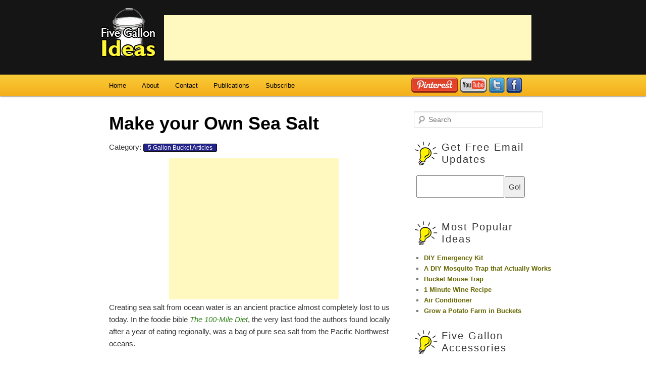

--- FILE ---
content_type: text/html; charset=UTF-8
request_url: https://fivegallonideas.com/sea-salt/
body_size: 19894
content:
<!DOCTYPE html>
<!--[if IE 6]>
<html id="ie6" lang="en-US">
<![endif]-->
<!--[if IE 7]>
<html id="ie7" lang="en-US">
<![endif]-->
<!--[if IE 8]>
<html id="ie8" lang="en-US">
<![endif]-->
<!--[if !(IE 6) | !(IE 7) | !(IE 8)  ]><!-->
<html lang="en-US">
<!--<![endif]-->
<head>
<script async src="//pagead2.googlesyndication.com/pagead/js/adsbygoogle.js"></script>
<script>
  (adsbygoogle = window.adsbygoogle || []).push({
    google_ad_client: "ca-pub-5817269338226589",
    enable_page_level_ads: true
  });
</script>
<meta charset="UTF-8" />
<meta name="viewport" content="width=device-width" />

<link rel="profile" href="http://gmpg.org/xfn/11" />
<link rel="stylesheet" type="text/css" media="all" href="https://fivegallonideas.com/wp-content/themes/fivegal/style.css" /><link href="http://cdn-images.mailchimp.com/embedcode/classic-081711.css" rel="stylesheet" type="text/css">
<link rel="pingback" href="https://fivegallonideas.com/xmlrpc.php" />
<link rel="author" href="https://plus.google.com/109524443085114012964/about" />
<!--[if lt IE 9]>
<script src="https://fivegallonideas.com/wp-content/themes/twentyeleven/js/html5.js" type="text/javascript"></script>
<![endif]-->
<meta name='robots' content='index, follow, max-image-preview:large, max-snippet:-1, max-video-preview:-1' />

	<!-- This site is optimized with the Yoast SEO plugin v22.1 - https://yoast.com/wordpress/plugins/seo/ -->
	<title>DIY Sea Salt | Five Gallon Ideas</title>
	<meta name="description" content="Make your own sea salt from sea water with nothing but household equipment." />
	<link rel="canonical" href="http://fivegallonideas.com/sea-salt/" />
	<meta property="og:locale" content="en_US" />
	<meta property="og:type" content="article" />
	<meta property="og:title" content="DIY Sea Salt | Five Gallon Ideas" />
	<meta property="og:description" content="Make your own sea salt from sea water with nothing but household equipment." />
	<meta property="og:url" content="http://fivegallonideas.com/sea-salt/" />
	<meta property="og:site_name" content="Five Gallon Ideas" />
	<meta property="article:published_time" content="2017-01-28T09:41:19+00:00" />
	<meta property="article:modified_time" content="2017-01-28T19:56:19+00:00" />
	<meta property="og:image" content="http://fivegallonideas.com/wp-content/uploads/2013/09/sea-salt.jpg" />
	<meta property="og:image:width" content="1024" />
	<meta property="og:image:height" content="765" />
	<meta property="og:image:type" content="image/jpeg" />
	<meta name="author" content="trevor" />
	<meta name="twitter:label1" content="Written by" />
	<meta name="twitter:data1" content="trevor" />
	<meta name="twitter:label2" content="Est. reading time" />
	<meta name="twitter:data2" content="2 minutes" />
	<script type="application/ld+json" class="yoast-schema-graph">{"@context":"https://schema.org","@graph":[{"@type":"WebPage","@id":"http://fivegallonideas.com/sea-salt/","url":"http://fivegallonideas.com/sea-salt/","name":"DIY Sea Salt | Five Gallon Ideas","isPartOf":{"@id":"http://fivegallonideas.com/#website"},"primaryImageOfPage":{"@id":"http://fivegallonideas.com/sea-salt/#primaryimage"},"image":{"@id":"http://fivegallonideas.com/sea-salt/#primaryimage"},"thumbnailUrl":"https://fivegallonideas.com/wp-content/uploads/2013/09/sea-salt.jpg","datePublished":"2017-01-28T09:41:19+00:00","dateModified":"2017-01-28T19:56:19+00:00","author":{"@id":"http://fivegallonideas.com/#/schema/person/34b0f44d3b064e23f68ad86770c13b99"},"description":"Make your own sea salt from sea water with nothing but household equipment.","breadcrumb":{"@id":"http://fivegallonideas.com/sea-salt/#breadcrumb"},"inLanguage":"en-US","potentialAction":[{"@type":"ReadAction","target":["http://fivegallonideas.com/sea-salt/"]}]},{"@type":"ImageObject","inLanguage":"en-US","@id":"http://fivegallonideas.com/sea-salt/#primaryimage","url":"https://fivegallonideas.com/wp-content/uploads/2013/09/sea-salt.jpg","contentUrl":"https://fivegallonideas.com/wp-content/uploads/2013/09/sea-salt.jpg","width":1024,"height":765},{"@type":"BreadcrumbList","@id":"http://fivegallonideas.com/sea-salt/#breadcrumb","itemListElement":[{"@type":"ListItem","position":1,"name":"Home","item":"http://fivegallonideas.com/"},{"@type":"ListItem","position":2,"name":"Make your Own Sea Salt"}]},{"@type":"WebSite","@id":"http://fivegallonideas.com/#website","url":"http://fivegallonideas.com/","name":"Five Gallon Ideas","description":"","potentialAction":[{"@type":"SearchAction","target":{"@type":"EntryPoint","urlTemplate":"http://fivegallonideas.com/?s={search_term_string}"},"query-input":"required name=search_term_string"}],"inLanguage":"en-US"},{"@type":"Person","@id":"http://fivegallonideas.com/#/schema/person/34b0f44d3b064e23f68ad86770c13b99","name":"trevor","image":{"@type":"ImageObject","inLanguage":"en-US","@id":"http://fivegallonideas.com/#/schema/person/image/","url":"https://secure.gravatar.com/avatar/0f60be7bfb120ecff9692829c8e423fe?s=96&d=blank&r=g","contentUrl":"https://secure.gravatar.com/avatar/0f60be7bfb120ecff9692829c8e423fe?s=96&d=blank&r=g","caption":"trevor"},"url":"https://fivegallonideas.com/author/trevor/"}]}</script>
	<!-- / Yoast SEO plugin. -->


<link rel="alternate" type="application/rss+xml" title="Five Gallon Ideas &raquo; Feed" href="https://fivegallonideas.com/feed/" />
<link rel="alternate" type="application/rss+xml" title="Five Gallon Ideas &raquo; Comments Feed" href="https://fivegallonideas.com/comments/feed/" />
<link rel="alternate" type="application/rss+xml" title="Five Gallon Ideas &raquo; Make your Own Sea Salt Comments Feed" href="https://fivegallonideas.com/sea-salt/feed/" />
<script type="text/javascript">
/* <![CDATA[ */
window._wpemojiSettings = {"baseUrl":"https:\/\/s.w.org\/images\/core\/emoji\/15.0.3\/72x72\/","ext":".png","svgUrl":"https:\/\/s.w.org\/images\/core\/emoji\/15.0.3\/svg\/","svgExt":".svg","source":{"concatemoji":"https:\/\/fivegallonideas.com\/wp-includes\/js\/wp-emoji-release.min.js?ver=5d713f815fe7bbae39cb79547144f87f"}};
/*! This file is auto-generated */
!function(i,n){var o,s,e;function c(e){try{var t={supportTests:e,timestamp:(new Date).valueOf()};sessionStorage.setItem(o,JSON.stringify(t))}catch(e){}}function p(e,t,n){e.clearRect(0,0,e.canvas.width,e.canvas.height),e.fillText(t,0,0);var t=new Uint32Array(e.getImageData(0,0,e.canvas.width,e.canvas.height).data),r=(e.clearRect(0,0,e.canvas.width,e.canvas.height),e.fillText(n,0,0),new Uint32Array(e.getImageData(0,0,e.canvas.width,e.canvas.height).data));return t.every(function(e,t){return e===r[t]})}function u(e,t,n){switch(t){case"flag":return n(e,"\ud83c\udff3\ufe0f\u200d\u26a7\ufe0f","\ud83c\udff3\ufe0f\u200b\u26a7\ufe0f")?!1:!n(e,"\ud83c\uddfa\ud83c\uddf3","\ud83c\uddfa\u200b\ud83c\uddf3")&&!n(e,"\ud83c\udff4\udb40\udc67\udb40\udc62\udb40\udc65\udb40\udc6e\udb40\udc67\udb40\udc7f","\ud83c\udff4\u200b\udb40\udc67\u200b\udb40\udc62\u200b\udb40\udc65\u200b\udb40\udc6e\u200b\udb40\udc67\u200b\udb40\udc7f");case"emoji":return!n(e,"\ud83d\udc26\u200d\u2b1b","\ud83d\udc26\u200b\u2b1b")}return!1}function f(e,t,n){var r="undefined"!=typeof WorkerGlobalScope&&self instanceof WorkerGlobalScope?new OffscreenCanvas(300,150):i.createElement("canvas"),a=r.getContext("2d",{willReadFrequently:!0}),o=(a.textBaseline="top",a.font="600 32px Arial",{});return e.forEach(function(e){o[e]=t(a,e,n)}),o}function t(e){var t=i.createElement("script");t.src=e,t.defer=!0,i.head.appendChild(t)}"undefined"!=typeof Promise&&(o="wpEmojiSettingsSupports",s=["flag","emoji"],n.supports={everything:!0,everythingExceptFlag:!0},e=new Promise(function(e){i.addEventListener("DOMContentLoaded",e,{once:!0})}),new Promise(function(t){var n=function(){try{var e=JSON.parse(sessionStorage.getItem(o));if("object"==typeof e&&"number"==typeof e.timestamp&&(new Date).valueOf()<e.timestamp+604800&&"object"==typeof e.supportTests)return e.supportTests}catch(e){}return null}();if(!n){if("undefined"!=typeof Worker&&"undefined"!=typeof OffscreenCanvas&&"undefined"!=typeof URL&&URL.createObjectURL&&"undefined"!=typeof Blob)try{var e="postMessage("+f.toString()+"("+[JSON.stringify(s),u.toString(),p.toString()].join(",")+"));",r=new Blob([e],{type:"text/javascript"}),a=new Worker(URL.createObjectURL(r),{name:"wpTestEmojiSupports"});return void(a.onmessage=function(e){c(n=e.data),a.terminate(),t(n)})}catch(e){}c(n=f(s,u,p))}t(n)}).then(function(e){for(var t in e)n.supports[t]=e[t],n.supports.everything=n.supports.everything&&n.supports[t],"flag"!==t&&(n.supports.everythingExceptFlag=n.supports.everythingExceptFlag&&n.supports[t]);n.supports.everythingExceptFlag=n.supports.everythingExceptFlag&&!n.supports.flag,n.DOMReady=!1,n.readyCallback=function(){n.DOMReady=!0}}).then(function(){return e}).then(function(){var e;n.supports.everything||(n.readyCallback(),(e=n.source||{}).concatemoji?t(e.concatemoji):e.wpemoji&&e.twemoji&&(t(e.twemoji),t(e.wpemoji)))}))}((window,document),window._wpemojiSettings);
/* ]]> */
</script>
<!-- fivegallonideas.com is managing ads with Advanced Ads 1.51.0 --><script id="fiveg-ready">
			window.advanced_ads_ready=function(e,a){a=a||"complete";var d=function(e){return"interactive"===a?"loading"!==e:"complete"===e};d(document.readyState)?e():document.addEventListener("readystatechange",(function(a){d(a.target.readyState)&&e()}),{once:"interactive"===a})},window.advanced_ads_ready_queue=window.advanced_ads_ready_queue||[];		</script>
		<style id='wp-emoji-styles-inline-css' type='text/css'>

	img.wp-smiley, img.emoji {
		display: inline !important;
		border: none !important;
		box-shadow: none !important;
		height: 1em !important;
		width: 1em !important;
		margin: 0 0.07em !important;
		vertical-align: -0.1em !important;
		background: none !important;
		padding: 0 !important;
	}
</style>
<link rel='stylesheet' id='wp-block-library-css' href='https://fivegallonideas.com/wp-includes/css/dist/block-library/style.min.css?ver=5d713f815fe7bbae39cb79547144f87f' type='text/css' media='all' />
<style id='wp-block-library-theme-inline-css' type='text/css'>
.wp-block-audio :where(figcaption){color:#555;font-size:13px;text-align:center}.is-dark-theme .wp-block-audio :where(figcaption){color:#ffffffa6}.wp-block-audio{margin:0 0 1em}.wp-block-code{border:1px solid #ccc;border-radius:4px;font-family:Menlo,Consolas,monaco,monospace;padding:.8em 1em}.wp-block-embed :where(figcaption){color:#555;font-size:13px;text-align:center}.is-dark-theme .wp-block-embed :where(figcaption){color:#ffffffa6}.wp-block-embed{margin:0 0 1em}.blocks-gallery-caption{color:#555;font-size:13px;text-align:center}.is-dark-theme .blocks-gallery-caption{color:#ffffffa6}:root :where(.wp-block-image figcaption){color:#555;font-size:13px;text-align:center}.is-dark-theme :root :where(.wp-block-image figcaption){color:#ffffffa6}.wp-block-image{margin:0 0 1em}.wp-block-pullquote{border-bottom:4px solid;border-top:4px solid;color:currentColor;margin-bottom:1.75em}.wp-block-pullquote cite,.wp-block-pullquote footer,.wp-block-pullquote__citation{color:currentColor;font-size:.8125em;font-style:normal;text-transform:uppercase}.wp-block-quote{border-left:.25em solid;margin:0 0 1.75em;padding-left:1em}.wp-block-quote cite,.wp-block-quote footer{color:currentColor;font-size:.8125em;font-style:normal;position:relative}.wp-block-quote.has-text-align-right{border-left:none;border-right:.25em solid;padding-left:0;padding-right:1em}.wp-block-quote.has-text-align-center{border:none;padding-left:0}.wp-block-quote.is-large,.wp-block-quote.is-style-large,.wp-block-quote.is-style-plain{border:none}.wp-block-search .wp-block-search__label{font-weight:700}.wp-block-search__button{border:1px solid #ccc;padding:.375em .625em}:where(.wp-block-group.has-background){padding:1.25em 2.375em}.wp-block-separator.has-css-opacity{opacity:.4}.wp-block-separator{border:none;border-bottom:2px solid;margin-left:auto;margin-right:auto}.wp-block-separator.has-alpha-channel-opacity{opacity:1}.wp-block-separator:not(.is-style-wide):not(.is-style-dots){width:100px}.wp-block-separator.has-background:not(.is-style-dots){border-bottom:none;height:1px}.wp-block-separator.has-background:not(.is-style-wide):not(.is-style-dots){height:2px}.wp-block-table{margin:0 0 1em}.wp-block-table td,.wp-block-table th{word-break:normal}.wp-block-table :where(figcaption){color:#555;font-size:13px;text-align:center}.is-dark-theme .wp-block-table :where(figcaption){color:#ffffffa6}.wp-block-video :where(figcaption){color:#555;font-size:13px;text-align:center}.is-dark-theme .wp-block-video :where(figcaption){color:#ffffffa6}.wp-block-video{margin:0 0 1em}:root :where(.wp-block-template-part.has-background){margin-bottom:0;margin-top:0;padding:1.25em 2.375em}
</style>
<style id='classic-theme-styles-inline-css' type='text/css'>
/*! This file is auto-generated */
.wp-block-button__link{color:#fff;background-color:#32373c;border-radius:9999px;box-shadow:none;text-decoration:none;padding:calc(.667em + 2px) calc(1.333em + 2px);font-size:1.125em}.wp-block-file__button{background:#32373c;color:#fff;text-decoration:none}
</style>
<style id='global-styles-inline-css' type='text/css'>
:root{--wp--preset--aspect-ratio--square: 1;--wp--preset--aspect-ratio--4-3: 4/3;--wp--preset--aspect-ratio--3-4: 3/4;--wp--preset--aspect-ratio--3-2: 3/2;--wp--preset--aspect-ratio--2-3: 2/3;--wp--preset--aspect-ratio--16-9: 16/9;--wp--preset--aspect-ratio--9-16: 9/16;--wp--preset--color--black: #000;--wp--preset--color--cyan-bluish-gray: #abb8c3;--wp--preset--color--white: #fff;--wp--preset--color--pale-pink: #f78da7;--wp--preset--color--vivid-red: #cf2e2e;--wp--preset--color--luminous-vivid-orange: #ff6900;--wp--preset--color--luminous-vivid-amber: #fcb900;--wp--preset--color--light-green-cyan: #7bdcb5;--wp--preset--color--vivid-green-cyan: #00d084;--wp--preset--color--pale-cyan-blue: #8ed1fc;--wp--preset--color--vivid-cyan-blue: #0693e3;--wp--preset--color--vivid-purple: #9b51e0;--wp--preset--color--blue: #1982d1;--wp--preset--color--dark-gray: #373737;--wp--preset--color--medium-gray: #666;--wp--preset--color--light-gray: #e2e2e2;--wp--preset--gradient--vivid-cyan-blue-to-vivid-purple: linear-gradient(135deg,rgba(6,147,227,1) 0%,rgb(155,81,224) 100%);--wp--preset--gradient--light-green-cyan-to-vivid-green-cyan: linear-gradient(135deg,rgb(122,220,180) 0%,rgb(0,208,130) 100%);--wp--preset--gradient--luminous-vivid-amber-to-luminous-vivid-orange: linear-gradient(135deg,rgba(252,185,0,1) 0%,rgba(255,105,0,1) 100%);--wp--preset--gradient--luminous-vivid-orange-to-vivid-red: linear-gradient(135deg,rgba(255,105,0,1) 0%,rgb(207,46,46) 100%);--wp--preset--gradient--very-light-gray-to-cyan-bluish-gray: linear-gradient(135deg,rgb(238,238,238) 0%,rgb(169,184,195) 100%);--wp--preset--gradient--cool-to-warm-spectrum: linear-gradient(135deg,rgb(74,234,220) 0%,rgb(151,120,209) 20%,rgb(207,42,186) 40%,rgb(238,44,130) 60%,rgb(251,105,98) 80%,rgb(254,248,76) 100%);--wp--preset--gradient--blush-light-purple: linear-gradient(135deg,rgb(255,206,236) 0%,rgb(152,150,240) 100%);--wp--preset--gradient--blush-bordeaux: linear-gradient(135deg,rgb(254,205,165) 0%,rgb(254,45,45) 50%,rgb(107,0,62) 100%);--wp--preset--gradient--luminous-dusk: linear-gradient(135deg,rgb(255,203,112) 0%,rgb(199,81,192) 50%,rgb(65,88,208) 100%);--wp--preset--gradient--pale-ocean: linear-gradient(135deg,rgb(255,245,203) 0%,rgb(182,227,212) 50%,rgb(51,167,181) 100%);--wp--preset--gradient--electric-grass: linear-gradient(135deg,rgb(202,248,128) 0%,rgb(113,206,126) 100%);--wp--preset--gradient--midnight: linear-gradient(135deg,rgb(2,3,129) 0%,rgb(40,116,252) 100%);--wp--preset--font-size--small: 13px;--wp--preset--font-size--medium: 20px;--wp--preset--font-size--large: 36px;--wp--preset--font-size--x-large: 42px;--wp--preset--spacing--20: 0.44rem;--wp--preset--spacing--30: 0.67rem;--wp--preset--spacing--40: 1rem;--wp--preset--spacing--50: 1.5rem;--wp--preset--spacing--60: 2.25rem;--wp--preset--spacing--70: 3.38rem;--wp--preset--spacing--80: 5.06rem;--wp--preset--shadow--natural: 6px 6px 9px rgba(0, 0, 0, 0.2);--wp--preset--shadow--deep: 12px 12px 50px rgba(0, 0, 0, 0.4);--wp--preset--shadow--sharp: 6px 6px 0px rgba(0, 0, 0, 0.2);--wp--preset--shadow--outlined: 6px 6px 0px -3px rgba(255, 255, 255, 1), 6px 6px rgba(0, 0, 0, 1);--wp--preset--shadow--crisp: 6px 6px 0px rgba(0, 0, 0, 1);}:where(.is-layout-flex){gap: 0.5em;}:where(.is-layout-grid){gap: 0.5em;}body .is-layout-flex{display: flex;}.is-layout-flex{flex-wrap: wrap;align-items: center;}.is-layout-flex > :is(*, div){margin: 0;}body .is-layout-grid{display: grid;}.is-layout-grid > :is(*, div){margin: 0;}:where(.wp-block-columns.is-layout-flex){gap: 2em;}:where(.wp-block-columns.is-layout-grid){gap: 2em;}:where(.wp-block-post-template.is-layout-flex){gap: 1.25em;}:where(.wp-block-post-template.is-layout-grid){gap: 1.25em;}.has-black-color{color: var(--wp--preset--color--black) !important;}.has-cyan-bluish-gray-color{color: var(--wp--preset--color--cyan-bluish-gray) !important;}.has-white-color{color: var(--wp--preset--color--white) !important;}.has-pale-pink-color{color: var(--wp--preset--color--pale-pink) !important;}.has-vivid-red-color{color: var(--wp--preset--color--vivid-red) !important;}.has-luminous-vivid-orange-color{color: var(--wp--preset--color--luminous-vivid-orange) !important;}.has-luminous-vivid-amber-color{color: var(--wp--preset--color--luminous-vivid-amber) !important;}.has-light-green-cyan-color{color: var(--wp--preset--color--light-green-cyan) !important;}.has-vivid-green-cyan-color{color: var(--wp--preset--color--vivid-green-cyan) !important;}.has-pale-cyan-blue-color{color: var(--wp--preset--color--pale-cyan-blue) !important;}.has-vivid-cyan-blue-color{color: var(--wp--preset--color--vivid-cyan-blue) !important;}.has-vivid-purple-color{color: var(--wp--preset--color--vivid-purple) !important;}.has-black-background-color{background-color: var(--wp--preset--color--black) !important;}.has-cyan-bluish-gray-background-color{background-color: var(--wp--preset--color--cyan-bluish-gray) !important;}.has-white-background-color{background-color: var(--wp--preset--color--white) !important;}.has-pale-pink-background-color{background-color: var(--wp--preset--color--pale-pink) !important;}.has-vivid-red-background-color{background-color: var(--wp--preset--color--vivid-red) !important;}.has-luminous-vivid-orange-background-color{background-color: var(--wp--preset--color--luminous-vivid-orange) !important;}.has-luminous-vivid-amber-background-color{background-color: var(--wp--preset--color--luminous-vivid-amber) !important;}.has-light-green-cyan-background-color{background-color: var(--wp--preset--color--light-green-cyan) !important;}.has-vivid-green-cyan-background-color{background-color: var(--wp--preset--color--vivid-green-cyan) !important;}.has-pale-cyan-blue-background-color{background-color: var(--wp--preset--color--pale-cyan-blue) !important;}.has-vivid-cyan-blue-background-color{background-color: var(--wp--preset--color--vivid-cyan-blue) !important;}.has-vivid-purple-background-color{background-color: var(--wp--preset--color--vivid-purple) !important;}.has-black-border-color{border-color: var(--wp--preset--color--black) !important;}.has-cyan-bluish-gray-border-color{border-color: var(--wp--preset--color--cyan-bluish-gray) !important;}.has-white-border-color{border-color: var(--wp--preset--color--white) !important;}.has-pale-pink-border-color{border-color: var(--wp--preset--color--pale-pink) !important;}.has-vivid-red-border-color{border-color: var(--wp--preset--color--vivid-red) !important;}.has-luminous-vivid-orange-border-color{border-color: var(--wp--preset--color--luminous-vivid-orange) !important;}.has-luminous-vivid-amber-border-color{border-color: var(--wp--preset--color--luminous-vivid-amber) !important;}.has-light-green-cyan-border-color{border-color: var(--wp--preset--color--light-green-cyan) !important;}.has-vivid-green-cyan-border-color{border-color: var(--wp--preset--color--vivid-green-cyan) !important;}.has-pale-cyan-blue-border-color{border-color: var(--wp--preset--color--pale-cyan-blue) !important;}.has-vivid-cyan-blue-border-color{border-color: var(--wp--preset--color--vivid-cyan-blue) !important;}.has-vivid-purple-border-color{border-color: var(--wp--preset--color--vivid-purple) !important;}.has-vivid-cyan-blue-to-vivid-purple-gradient-background{background: var(--wp--preset--gradient--vivid-cyan-blue-to-vivid-purple) !important;}.has-light-green-cyan-to-vivid-green-cyan-gradient-background{background: var(--wp--preset--gradient--light-green-cyan-to-vivid-green-cyan) !important;}.has-luminous-vivid-amber-to-luminous-vivid-orange-gradient-background{background: var(--wp--preset--gradient--luminous-vivid-amber-to-luminous-vivid-orange) !important;}.has-luminous-vivid-orange-to-vivid-red-gradient-background{background: var(--wp--preset--gradient--luminous-vivid-orange-to-vivid-red) !important;}.has-very-light-gray-to-cyan-bluish-gray-gradient-background{background: var(--wp--preset--gradient--very-light-gray-to-cyan-bluish-gray) !important;}.has-cool-to-warm-spectrum-gradient-background{background: var(--wp--preset--gradient--cool-to-warm-spectrum) !important;}.has-blush-light-purple-gradient-background{background: var(--wp--preset--gradient--blush-light-purple) !important;}.has-blush-bordeaux-gradient-background{background: var(--wp--preset--gradient--blush-bordeaux) !important;}.has-luminous-dusk-gradient-background{background: var(--wp--preset--gradient--luminous-dusk) !important;}.has-pale-ocean-gradient-background{background: var(--wp--preset--gradient--pale-ocean) !important;}.has-electric-grass-gradient-background{background: var(--wp--preset--gradient--electric-grass) !important;}.has-midnight-gradient-background{background: var(--wp--preset--gradient--midnight) !important;}.has-small-font-size{font-size: var(--wp--preset--font-size--small) !important;}.has-medium-font-size{font-size: var(--wp--preset--font-size--medium) !important;}.has-large-font-size{font-size: var(--wp--preset--font-size--large) !important;}.has-x-large-font-size{font-size: var(--wp--preset--font-size--x-large) !important;}
:where(.wp-block-post-template.is-layout-flex){gap: 1.25em;}:where(.wp-block-post-template.is-layout-grid){gap: 1.25em;}
:where(.wp-block-columns.is-layout-flex){gap: 2em;}:where(.wp-block-columns.is-layout-grid){gap: 2em;}
:root :where(.wp-block-pullquote){font-size: 1.5em;line-height: 1.6;}
</style>
<link rel='stylesheet' id='twentyeleven-block-style-css' href='https://fivegallonideas.com/wp-content/themes/twentyeleven/blocks.css?ver=20190102' type='text/css' media='all' />
<link rel="https://api.w.org/" href="https://fivegallonideas.com/wp-json/" /><link rel="alternate" title="JSON" type="application/json" href="https://fivegallonideas.com/wp-json/wp/v2/posts/2457" /><link rel="EditURI" type="application/rsd+xml" title="RSD" href="https://fivegallonideas.com/xmlrpc.php?rsd" />

<link rel='shortlink' href='https://fivegallonideas.com/?p=2457' />
<link rel="alternate" title="oEmbed (JSON)" type="application/json+oembed" href="https://fivegallonideas.com/wp-json/oembed/1.0/embed?url=https%3A%2F%2Ffivegallonideas.com%2Fsea-salt%2F" />
<link rel="alternate" title="oEmbed (XML)" type="text/xml+oembed" href="https://fivegallonideas.com/wp-json/oembed/1.0/embed?url=https%3A%2F%2Ffivegallonideas.com%2Fsea-salt%2F&#038;format=xml" />
<script type="text/javascript">
(function(url){
	if(/(?:Chrome\/26\.0\.1410\.63 Safari\/537\.31|WordfenceTestMonBot)/.test(navigator.userAgent)){ return; }
	var addEvent = function(evt, handler) {
		if (window.addEventListener) {
			document.addEventListener(evt, handler, false);
		} else if (window.attachEvent) {
			document.attachEvent('on' + evt, handler);
		}
	};
	var removeEvent = function(evt, handler) {
		if (window.removeEventListener) {
			document.removeEventListener(evt, handler, false);
		} else if (window.detachEvent) {
			document.detachEvent('on' + evt, handler);
		}
	};
	var evts = 'contextmenu dblclick drag dragend dragenter dragleave dragover dragstart drop keydown keypress keyup mousedown mousemove mouseout mouseover mouseup mousewheel scroll'.split(' ');
	var logHuman = function() {
		if (window.wfLogHumanRan) { return; }
		window.wfLogHumanRan = true;
		var wfscr = document.createElement('script');
		wfscr.type = 'text/javascript';
		wfscr.async = true;
		wfscr.src = url + '&r=' + Math.random();
		(document.getElementsByTagName('head')[0]||document.getElementsByTagName('body')[0]).appendChild(wfscr);
		for (var i = 0; i < evts.length; i++) {
			removeEvent(evts[i], logHuman);
		}
	};
	for (var i = 0; i < evts.length; i++) {
		addEvent(evts[i], logHuman);
	}
})('//fivegallonideas.com/?wordfence_lh=1&hid=61BEC168792AAE1990EC786DF427F04A');
</script><script type="text/javascript">var _gaq=_gaq||[];_gaq.push(["_setAccount","UA-16189293-19"]);_gaq.push(["_trackPageview"]);(function(){var ga=document.createElement("script");ga.type="text/javascript";ga.async=true;ga.src=("https:"==document.location.protocol?"https://ssl":"http://www")+".google-analytics.com/ga.js";var s=document.getElementsByTagName("script")[0];s.parentNode.insertBefore(ga,s);})();</script><style data-context="foundation-flickity-css">/*! Flickity v2.0.2
http://flickity.metafizzy.co
---------------------------------------------- */.flickity-enabled{position:relative}.flickity-enabled:focus{outline:0}.flickity-viewport{overflow:hidden;position:relative;height:100%}.flickity-slider{position:absolute;width:100%;height:100%}.flickity-enabled.is-draggable{-webkit-tap-highlight-color:transparent;tap-highlight-color:transparent;-webkit-user-select:none;-moz-user-select:none;-ms-user-select:none;user-select:none}.flickity-enabled.is-draggable .flickity-viewport{cursor:move;cursor:-webkit-grab;cursor:grab}.flickity-enabled.is-draggable .flickity-viewport.is-pointer-down{cursor:-webkit-grabbing;cursor:grabbing}.flickity-prev-next-button{position:absolute;top:50%;width:44px;height:44px;border:none;border-radius:50%;background:#fff;background:hsla(0,0%,100%,.75);cursor:pointer;-webkit-transform:translateY(-50%);transform:translateY(-50%)}.flickity-prev-next-button:hover{background:#fff}.flickity-prev-next-button:focus{outline:0;box-shadow:0 0 0 5px #09f}.flickity-prev-next-button:active{opacity:.6}.flickity-prev-next-button.previous{left:10px}.flickity-prev-next-button.next{right:10px}.flickity-rtl .flickity-prev-next-button.previous{left:auto;right:10px}.flickity-rtl .flickity-prev-next-button.next{right:auto;left:10px}.flickity-prev-next-button:disabled{opacity:.3;cursor:auto}.flickity-prev-next-button svg{position:absolute;left:20%;top:20%;width:60%;height:60%}.flickity-prev-next-button .arrow{fill:#333}.flickity-page-dots{position:absolute;width:100%;bottom:-25px;padding:0;margin:0;list-style:none;text-align:center;line-height:1}.flickity-rtl .flickity-page-dots{direction:rtl}.flickity-page-dots .dot{display:inline-block;width:10px;height:10px;margin:0 8px;background:#333;border-radius:50%;opacity:.25;cursor:pointer}.flickity-page-dots .dot.is-selected{opacity:1}</style><style data-context="foundation-slideout-css">.slideout-menu{position:fixed;left:0;top:0;bottom:0;right:auto;z-index:0;width:256px;overflow-y:auto;-webkit-overflow-scrolling:touch;display:none}.slideout-menu.pushit-right{left:auto;right:0}.slideout-panel{position:relative;z-index:1;will-change:transform}.slideout-open,.slideout-open .slideout-panel,.slideout-open body{overflow:hidden}.slideout-open .slideout-menu{display:block}.pushit{display:none}</style>	<style>
		/* Link color */
		a,
		#site-title a:focus,
		#site-title a:hover,
		#site-title a:active,
		.entry-title a:hover,
		.entry-title a:focus,
		.entry-title a:active,
		.widget_twentyeleven_ephemera .comments-link a:hover,
		section.recent-posts .other-recent-posts a[rel="bookmark"]:hover,
		section.recent-posts .other-recent-posts .comments-link a:hover,
		.format-image footer.entry-meta a:hover,
		#site-generator a:hover {
			color: #33851e;
		}
		section.recent-posts .other-recent-posts .comments-link a:hover {
			border-color: #33851e;
		}
		article.feature-image.small .entry-summary p a:hover,
		.entry-header .comments-link a:hover,
		.entry-header .comments-link a:focus,
		.entry-header .comments-link a:active,
		.feature-slider a.active {
			background-color: #33851e;
		}
	</style>
	<style type="text/css" id="custom-background-css">
body.custom-background { background-color: #ffffff; }
</style>
	<script  async src="https://pagead2.googlesyndication.com/pagead/js/adsbygoogle.js?client=ca-pub-5817269338226589" crossorigin="anonymous"></script><style>.ios7.web-app-mode.has-fixed header{ background-color: rgba(21,21,21,.88);}</style>
</head>

<body class="post-template-default single single-post postid-2457 single-format-standard custom-background wp-embed-responsive singular two-column right-sidebar aa-prefix-fiveg-">
<script type="text/javascript">
window.google_analytics_uacct = "UA-16189293-19";
</script>


	<header id="branding" role="banner" style="height: 150px; background: #151515; border-top: none;">
			<div class="brandingwrapper"><a href="http://fivegallonideas.com/"><img src = "http://fivegallonideas.com/wp-content/images/fivegalideastinylogo.png" alt="5 gallon bucket ideas" style="width:120px; margin: 15px 10px 0px 30px; float:left;"></a>
			
			<div class="header-content-big">
			<script async src="//pagead2.googlesyndication.com/pagead/js/adsbygoogle.js"></script> 
<!-- FGI leaderboard ad -->
<ins class="adsbygoogle"
     style="display:inline-block;width:728px;height:90px"
     data-ad-client="ca-pub-5817269338226589"
     data-ad-slot="5800159171"></ins>
<script>
(adsbygoogle = window.adsbygoogle || []).push({});
</script></div><iframe src="//www.facebook.com/plugins/like.php?href=http%3A%2F%2Ffivegallonideas.com&amp;send=false&amp;layout=button_count&amp;width=450&amp;show_faces=false&amp;font&amp;colorscheme=light&amp;action=like&amp;height=21&amp;appId=530192843688119" scrolling="no" frameborder="0" style="border:none; overflow:hidden; width:100px; height:21px; margin-left:60px; " allowTransparency="true"></iframe>
			</div>
			
			<hgroup>
				
			</hgroup>

			
			<!-- 					<form method="get" id="searchform" action="https://fivegallonideas.com/">
		<label for="s" class="assistive-text">Search</label>
		<input type="text" class="field" name="s" id="s" placeholder="Search" />
		<input type="submit" class="submit" name="submit" id="searchsubmit" value="Search" />
	</form>
			 -->

			<nav id="access" role="navigation">
				<h3 class="assistive-text">Main menu</h3>
								<div class="skip-link"><a class="assistive-text" href="#content" title="Skip to primary content">Skip to primary content</a></div>
				<div class="skip-link"><a class="assistive-text" href="#secondary" title="Skip to secondary content">Skip to secondary content</a></div>
								

</div><div class="menu-top-navigation-container"><ul id="menu-top-navigation" class="menu"><li id="menu-item-78" class="menu-item menu-item-type-custom menu-item-object-custom menu-item-home menu-item-78"><a href="http://fivegallonideas.com">Home</a></li>
<li id="menu-item-1018" class="menu-item menu-item-type-custom menu-item-object-custom menu-item-has-children menu-item-1018"><a>About</a>
<ul class="sub-menu">
	<li id="menu-item-77" class="menu-item menu-item-type-post_type menu-item-object-page menu-item-77"><a href="https://fivegallonideas.com/about-this-project/">the Site</a></li>
	<li id="menu-item-76" class="menu-item menu-item-type-post_type menu-item-object-page menu-item-76"><a href="https://fivegallonideas.com/about-the-author/">the Author</a></li>
</ul>
</li>
<li id="menu-item-1019" class="menu-item menu-item-type-custom menu-item-object-custom menu-item-has-children menu-item-1019"><a>Contact</a>
<ul class="sub-menu">
	<li id="menu-item-75" class="menu-item menu-item-type-post_type menu-item-object-page menu-item-75"><a href="https://fivegallonideas.com/get-in-touch/">Get in Touch</a></li>
	<li id="menu-item-660" class="menu-item menu-item-type-post_type menu-item-object-page menu-item-660"><a href="https://fivegallonideas.com/submit-an-idea/">Submit an Idea</a></li>
</ul>
</li>
<li id="menu-item-1700" class="menu-item menu-item-type-custom menu-item-object-custom menu-item-has-children menu-item-1700"><a>Publications</a>
<ul class="sub-menu">
	<li id="menu-item-1701" class="menu-item menu-item-type-post_type menu-item-object-page menu-item-1701"><a href="https://fivegallonideas.com/bicycle-composting/">Start Bicycle Composting</a></li>
</ul>
</li>
<li id="menu-item-1573" class="menu-item menu-item-type-custom menu-item-object-custom menu-item-has-children menu-item-1573"><a>Subscribe</a>
<ul class="sub-menu">
	<li id="menu-item-1575" class="menu-item menu-item-type-custom menu-item-object-custom menu-item-1575"><a href="http://fivegallonideas.com/subscribe-email/">by Email</a></li>
	<li id="menu-item-1576" class="menu-item menu-item-type-custom menu-item-object-custom menu-item-1576"><a href="http://fivegallonideas.com/rss2">by RSS</a></li>
</ul>
</li>
</ul></div>
			
			</nav><!-- #access -->
	</header><!-- #branding -->
<div id="page" class="hfeed" style="background:#fff;">

	<div id="main">
		<div id="primary">
			<div id="content" role="main">

				
					<nav id="nav-single">
						<h3 class="assistive-text">Post navigation</h3>
						<span class="nav-previous"><a href="https://fivegallonideas.com/hunters-bucket/" rel="prev"><span class="meta-nav">&larr;</span> Previous</a></span>
						<span class="nav-next"><a href="https://fivegallonideas.com/mushroom-farm/" rel="next">Next <span class="meta-nav">&rarr;</span></a></span>
					</nav><!-- #nav-single -->

					
<article id="post-2457" class="post-2457 post type-post status-publish format-standard has-post-thumbnail hentry category-5-gallon-bucket-articles">
	<header class="entry-header">
		<h1 class="entry-title">Make your Own Sea Salt</h1>

				<div class="entry-meta">
			
		</div><!-- .entry-meta -->
				<div class = "category-tag">Category: <a href="https://fivegallonideas.com/category/5-gallon-bucket-articles/" rel="category tag">5 Gallon Bucket Articles</a></div>	</header><!-- .entry-header -->

	<div class="entry-content">
		<div class="fiveg-before-content-placement entry-meta" style="margin-left: auto; margin-right: auto; text-align: center; " id="fiveg-762228934"><script async src="//pagead2.googlesyndication.com/pagead/js/adsbygoogle.js?client=ca-pub-5817269338226589" crossorigin="anonymous"></script><ins class="adsbygoogle" style="display:inline-block;width:336px;height:280px;" 
data-ad-client="ca-pub-5817269338226589" 
data-ad-slot="8691957572"></ins> 
<script> 
(adsbygoogle = window.adsbygoogle || []).push({}); 
</script>
</div><p>Creating sea salt from ocean water is an ancient practice almost completely lost to us today. In the foodie bible <em><a href="http://www.amazon.com/gp/product/0679314822/ref=as_li_ss_tl?ie=UTF8&amp;camp=1789&amp;creative=390957&amp;creativeASIN=0679314822&amp;linkCode=as2&amp;tag=bubaba-20">The 100-Mile Diet</a></em>, the very last food the authors found locally after a year of eating regionally, was a bag of pure sea salt from the Pacific Northwest oceans.</p>
<p>If like most humans you live close to one of the planet&#8217;s seven seas, you can participate in this ancient craft. It starts off with a 5 gallon bucket.</p>
<p><img fetchpriority="high" decoding="async" class="aligncenter size-full wp-image-2459" src="http://fivegallonideas.com/wp-content/uploads/2013/09/sea-salt.jpg" alt="sea-salt" width="1024" height="765" srcset="https://fivegallonideas.com/wp-content/uploads/2013/09/sea-salt.jpg 1024w, https://fivegallonideas.com/wp-content/uploads/2013/09/sea-salt-300x224.jpg 300w, https://fivegallonideas.com/wp-content/uploads/2013/09/sea-salt-574x428.jpg 574w, https://fivegallonideas.com/wp-content/uploads/2013/09/sea-salt-401x300.jpg 401w, https://fivegallonideas.com/wp-content/uploads/2013/09/sea-salt-900x672.jpg 900w" sizes="(max-width: 1024px) 100vw, 1024px" /></p>
<p><span id="more-2457"></span></p>
<h2>Making Sea Salt in a Nutshell</h2>
<p>Once you&#8217;ve got your 5 gallons of pure seawater, you&#8217;ll need about a full day to process it and several more for the final drying.</p><div class="fiveg-content-placement-after-3rd-paragraph" id="fiveg-1534551576"><script async src="//pagead2.googlesyndication.com/pagead/js/adsbygoogle.js?client=ca-pub-5817269338226589" crossorigin="anonymous"></script><ins class="adsbygoogle" style="display:inline-block;width:250px;height:250px;" 
data-ad-client="ca-pub-5817269338226589" 
data-ad-slot="1622042377"></ins> 
<script> 
(adsbygoogle = window.adsbygoogle || []).push({}); 
</script>
</div>
<p>After you filter it through a basic cloth dishcloth, you need to boil it down. At first you want to use the highest heat your stove is capable of. Once you&#8217;ve cut your 5 gallons of liquid roughly in half, you&#8217;ll want to gradually turn your burner lower and lower to prevent your salt from scorching. The more you boil your salt down, the more you&#8217;ll want to stir it.</p>
<p>Once your salt is the consistency of wet sand, let it air dry in shallow pans. To speed air drying up, you can turn your oven to the lowest temperature setting and keep your salt pans in there. This final drying stage can take anywhere from a few days to a few weeks, depending on how much water is left in your salt and how much surface area is open to the air.</p>
<h2>Storing your Sea Salt</h2>
<p>Your final salt product can be stored in mason jars, salt shakers, or a bucket if you&#8217;ve gone all the way with your salt production. With five gallons of seawater, you can produce 3.5 pounds of salt. With this much salt, you may be best off getting your own <a href="https://www.amazon.com/Totally-Bamboo-Container-Magnetic-Storage/dp/B00HEGDID4/ref=as_li_ss_tl?ie=UTF8&amp;qid=1485632717&amp;sr=8-2&amp;keywords=salt+storage&amp;linkCode=ll1&amp;tag=bubaba17-20&amp;linkId=b576356a08d46108f5af7dc4c0760ccb">cute little salt container</a> for in the kitchen.</p>
<p><img decoding="async" class="aligncenter size-full wp-image-2458" src="http://fivegallonideas.com/wp-content/uploads/2013/09/finished-sea-salt.jpg" alt="finished-sea-salt" width="620" height="465" srcset="https://fivegallonideas.com/wp-content/uploads/2013/09/finished-sea-salt.jpg 620w, https://fivegallonideas.com/wp-content/uploads/2013/09/finished-sea-salt-300x225.jpg 300w, https://fivegallonideas.com/wp-content/uploads/2013/09/finished-sea-salt-400x300.jpg 400w" sizes="(max-width: 620px) 100vw, 620px" /></p>
<h2>More on Making Sea Salt</h2>
<p>This tutorial is a summary of the excellent How to Make Sea Salt <a href="http://www.instructables.com/id/How-to-Make-Sea-Salt/?ALLSTEPS">published by Ben Fahrer on Instructables.</a> If you&#8217;re interested in making your own sea salt, visit his article for much more detail into the sea salt process and pictures of every step.</p>
<p>The pictures shown here are also courtesy of his article.</p>
<p><span style="border-radius: 2px; text-indent: 20px; width: auto; padding: 0px 4px 0px 0px; text-align: center; font: bold 11px/20px 'Helvetica Neue',Helvetica,sans-serif; color: #ffffff; background: #bd081c no-repeat scroll 3px 50% / 14px 14px; position: absolute; opacity: 1; z-index: 8675309; display: none; cursor: pointer;">Save</span></p>
<p><span style="border-radius: 2px; text-indent: 20px; width: auto; padding: 0px 4px 0px 0px; text-align: center; font: bold 11px/20px 'Helvetica Neue',Helvetica,sans-serif; color: #ffffff; background: #bd081c  no-repeat scroll 3px 50% / 14px 14px; position: absolute; opacity: 1; z-index: 8675309; display: none; cursor: pointer;">Save</span></p>
<div class="fiveg-after-content" id="fiveg-1186615082"><script async src="//pagead2.googlesyndication.com/pagead/js/adsbygoogle.js?client=ca-pub-5817269338226589" crossorigin="anonymous"></script><ins class="adsbygoogle" style="display:inline-block;width:336px;height:280px;" 
data-ad-client="ca-pub-5817269338226589" 
data-ad-slot="1857008378"></ins> 
<script> 
(adsbygoogle = window.adsbygoogle || []).push({}); 
</script>
</div>		<span class="sep">Posted on </span><time class="entry-date" datetime="2017-01-28T02:41:19-07:00">January 28, 2017</time><span class="by-author"> <span class="sep"> by </span> <span class="author vcard"><a class="url fn n" href="https://fivegallonideas.com/author/trevor/" title="View all posts by trevor" rel="author">trevor</a></span></span>			
	</div><!-- .entry-content -->

	<footer class="entry-meta">
	
		
			</footer><!-- .entry-meta -->
</article><!-- #post-2457 -->
					
						<div id="comments">
	
	
			<h2 id="comments-title">
			3 thoughts on &ldquo;<span>Make your Own Sea Salt</span>&rdquo;		</h2>

		
		<ol class="commentlist">
					<li class="comment even thread-even depth-1" id="li-comment-20776">
		<article id="comment-20776" class="comment">
			<footer class="comment-meta">
				<div class="comment-author vcard">
					<img alt='' src='https://secure.gravatar.com/avatar/fda7ba1820b7439f692643bbd1b15ca6?s=68&#038;d=blank&#038;r=g' srcset='https://secure.gravatar.com/avatar/fda7ba1820b7439f692643bbd1b15ca6?s=136&#038;d=blank&#038;r=g 2x' class='avatar avatar-68 photo' height='68' width='68' decoding='async'/><span class="fn">Ben Miles</span> on <a href="https://fivegallonideas.com/sea-salt/#comment-20776"><time datetime="2013-09-30T18:46:38-06:00">September 30, 2013 at 6:46 pm</time></a> <span class="says">said:</span>
											</div><!-- .comment-author .vcard -->

					
					
				</footer>

				<div class="comment-content"><p>What would you advise now that the Fukashima Nuclear plant is polluting the Pacific and it seems to be carried to the Pacific coast of the U.S.A.?</p>
</div>

				<div class="reply">
					<a rel='nofollow' class='comment-reply-link' href='#comment-20776' data-commentid="20776" data-postid="2457" data-belowelement="comment-20776" data-respondelement="respond" data-replyto="Reply to Ben Miles" aria-label='Reply to Ben Miles'>Reply <span>&darr;</span></a>				</div><!-- .reply -->
			</article><!-- #comment-## -->

				<ul class="children">
		<li class="comment odd alt depth-2" id="li-comment-20818">
		<article id="comment-20818" class="comment">
			<footer class="comment-meta">
				<div class="comment-author vcard">
					<img alt='' src='https://secure.gravatar.com/avatar/ec06561f756d85a1d16f97c23a22a685?s=39&#038;d=blank&#038;r=g' srcset='https://secure.gravatar.com/avatar/ec06561f756d85a1d16f97c23a22a685?s=78&#038;d=blank&#038;r=g 2x' class='avatar avatar-39 photo' height='39' width='39' loading='lazy' decoding='async'/><span class="fn">incruente</span> on <a href="https://fivegallonideas.com/sea-salt/#comment-20818"><time datetime="2013-10-03T13:33:20-06:00">October 3, 2013 at 1:33 pm</time></a> <span class="says">said:</span>
											</div><!-- .comment-author .vcard -->

					
					
				</footer>

				<div class="comment-content"><p>You could&#8230;and this is a suggestion&#8230;educate yourself on exactly what is happening. Very few people realize what the difference is between radiation (not a huge problem, actually necessary for life) and contamination (can be a much bigger problem). You can&#8217;t &#8220;leak radiation&#8221; into the water, because it isn&#8217;t a physical thing. And as to contamination, the ocean (and, indeed, every body of water) has been radioactive since the beginning of time. In fact, so is every human, every living thing, most construction materials, and the gas expelled from the smokestacks of commercial power plants (coal, oil, all of them). I&#8217;m not saying the Fukushima disaster isn&#8217;t a disaster, or that we shouldn&#8217;t give it its due concern. But the CED (committed effective dose) you would get from the Fukushima plant if you replaced all the salt in your diet with sea salt harvested in Japan, would still be less than the dose you would get from the sun standing on the shore collecting the water. It&#8217;s all about perspective.</p>
</div>

				<div class="reply">
					<a rel='nofollow' class='comment-reply-link' href='#comment-20818' data-commentid="20818" data-postid="2457" data-belowelement="comment-20818" data-respondelement="respond" data-replyto="Reply to incruente" aria-label='Reply to incruente'>Reply <span>&darr;</span></a>				</div><!-- .reply -->
			</article><!-- #comment-## -->

				</li><!-- #comment-## -->
</ul><!-- .children -->
</li><!-- #comment-## -->
		<li class="comment even thread-odd thread-alt depth-1" id="li-comment-125696">
		<article id="comment-125696" class="comment">
			<footer class="comment-meta">
				<div class="comment-author vcard">
					<img alt='' src='https://secure.gravatar.com/avatar/20b39a7d6effb958e1922e94f8d4b75a?s=68&#038;d=blank&#038;r=g' srcset='https://secure.gravatar.com/avatar/20b39a7d6effb958e1922e94f8d4b75a?s=136&#038;d=blank&#038;r=g 2x' class='avatar avatar-68 photo' height='68' width='68' loading='lazy' decoding='async'/><span class="fn"><a href="http://none" class="url" rel="ugc external nofollow">Don</a></span> on <a href="https://fivegallonideas.com/sea-salt/#comment-125696"><time datetime="2014-12-16T19:06:05-07:00">December 16, 2014 at 7:06 pm</time></a> <span class="says">said:</span>
											</div><!-- .comment-author .vcard -->

					
					
				</footer>

				<div class="comment-content"><p>&#8220;Halite&#8221; is the term for natural salt mineral a geologist would use.<br />
At what temperature does salt &#8220;scorch&#8221;? What happens to it when it scorches?  A hot, dry salt &#8220;bath&#8221; is often used to soften plastic to form it (e.g. eyeglass frames).</p>
<p>Why not just use a water maker, which is simply a filter that is so fine that it actually filters out dissolved salts and gives you clean water. But in our case, we&#8217;d throw away the water and keep the salt.. They are far more cost effective than using heat to boil away the water. Or at least, use vacuum instead of heat to boil away the water (like they now do in the maple syrup industry).</p>
</div>

				<div class="reply">
					<a rel='nofollow' class='comment-reply-link' href='#comment-125696' data-commentid="125696" data-postid="2457" data-belowelement="comment-125696" data-respondelement="respond" data-replyto="Reply to Don" aria-label='Reply to Don'>Reply <span>&darr;</span></a>				</div><!-- .reply -->
			</article><!-- #comment-## -->

				</li><!-- #comment-## -->
		</ol>

		
		
	
		<div id="respond" class="comment-respond">
		<h3 id="reply-title" class="comment-reply-title">Leave a Reply <small><a rel="nofollow" id="cancel-comment-reply-link" href="/sea-salt/#respond" style="display:none;">Cancel reply</a></small></h3><form action="https://fivegallonideas.com/wp-comments-post.php" method="post" id="commentform" class="comment-form"><p class="comment-notes"><span id="email-notes">Your email address will not be published.</span> <span class="required-field-message">Required fields are marked <span class="required">*</span></span></p><p class="comment-form-comment"><label for="comment">Comment <span class="required">*</span></label> <textarea id="comment" name="comment" cols="45" rows="8" maxlength="65525" required="required"></textarea></p><p class="comment-form-author"><label for="author">Name <span class="required">*</span></label> <input id="author" name="author" type="text" value="" size="30" maxlength="245" autocomplete="name" required="required" /></p>
<p class="comment-form-email"><label for="email">Email <span class="required">*</span></label> <input id="email" name="email" type="text" value="" size="30" maxlength="100" aria-describedby="email-notes" autocomplete="email" required="required" /></p>
<p class="comment-form-url"><label for="url">Website</label> <input id="url" name="url" type="text" value="" size="30" maxlength="200" autocomplete="url" /></p>
<p class="form-submit"><input name="submit" type="submit" id="submit" class="submit" value="Post Comment" /> <input type='hidden' name='comment_post_ID' value='2457' id='comment_post_ID' />
<input type='hidden' name='comment_parent' id='comment_parent' value='0' />
</p><p style="display: none;"><input type="hidden" id="akismet_comment_nonce" name="akismet_comment_nonce" value="dfdbe5a952" /></p><p style="display: none !important;" class="akismet-fields-container" data-prefix="ak_"><label>&#916;<textarea name="ak_hp_textarea" cols="45" rows="8" maxlength="100"></textarea></label><input type="hidden" id="ak_js_1" name="ak_js" value="20"/><script>document.getElementById( "ak_js_1" ).setAttribute( "value", ( new Date() ).getTime() );</script></p></form>	</div><!-- #respond -->
	
</div><!-- #comments -->

				
			</div><!-- #content -->
		</div><!-- #primary -->
		<div id="secondary" class="widget-area" role="complementary">
			<aside id="text-11" class="widget widget_text">			<div class="textwidget"><div class="socialsinvisible">
<div class="socialswrapper"><a href = "http://pinterest.com/trevbillion/five-gallon-buckets/"><div class="box1"></div></a><a href = "http://www.youtube.com/user/FiveGallonIdeas"><div class="box2"></div></a><a href ="https://twitter.com/FiveGallonIdeas"><div class="box3"></div></a><a href = "https://www.facebook.com/FiveGallonIdeas"><div class="box3"></div></a></div></div>
		</aside><aside id="search-2" class="widget widget_search">	<form method="get" id="searchform" action="https://fivegallonideas.com/">
		<label for="s" class="assistive-text">Search</label>
		<input type="text" class="field" name="s" id="s" placeholder="Search" />
		<input type="submit" class="submit" name="submit" id="searchsubmit" value="Search" />
	</form>
</aside><aside id="text-17" class="widget widget_text"><h3 class="widget-title">Get Free Email Updates</h3>			<div class="textwidget"><!-- Begin MailChimp Signup Form -->
<div id="mc_embed_signup">
<form action="http://fivegallonideas.us6.list-manage.com/subscribe/post?u=b5e1bc573533609519759dba8&amp;id=2cf6f9aa1e" method="post" id="mc-embedded-subscribe-form" name="mc-embedded-subscribe-form" class="validate" target="_blank" novalidate>
<div class="mc-field-group">
	<input type="email" value="" name="EMAIL" class="required email" id="mce-EMAIL">
</div>
	<div id="mce-responses" class="clear">
		<div class="response" id="mce-error-response" style="display:none"></div>
		<div class="response" id="mce-success-response" style="display:none"></div>
	</div>	<div class="clear" style ="float:left;"><input type="submit" value="Go!" name="subscribe" id="mc-embedded-subscribe" class="button"></div>
</form>
</div>

<!--End mc_embed_signup--></div>
		</aside><aside id="nav_menu-3" class="widget widget_nav_menu"><h3 class="widget-title">Most Popular Ideas</h3><div class="menu-popular-container"><ul id="menu-popular" class="menu"><li id="menu-item-2496" class="menu-item menu-item-type-post_type menu-item-object-post menu-item-2496"><a href="https://fivegallonideas.com/emergency-kit/">DIY Emergency Kit</a></li>
<li id="menu-item-8654" class="menu-item menu-item-type-post_type menu-item-object-post menu-item-8654"><a href="https://fivegallonideas.com/mosquitotrap/">A DIY Mosquito Trap that Actually Works</a></li>
<li id="menu-item-1583" class="menu-item menu-item-type-post_type menu-item-object-post menu-item-1583"><a href="https://fivegallonideas.com/bucket-mouse-trap/">Bucket Mouse Trap</a></li>
<li id="menu-item-2611" class="menu-item menu-item-type-post_type menu-item-object-post menu-item-2611"><a href="https://fivegallonideas.com/1-minute-wine-recipe/">1 Minute Wine Recipe</a></li>
<li id="menu-item-3028" class="menu-item menu-item-type-post_type menu-item-object-post menu-item-3028"><a href="https://fivegallonideas.com/air-conditioner/">Air Conditioner</a></li>
<li id="menu-item-1908" class="menu-item menu-item-type-post_type menu-item-object-post menu-item-1908"><a href="https://fivegallonideas.com/potato-farm/">Grow a Potato Farm in Buckets</a></li>
</ul></div></aside><aside id="execphp-9" class="widget widget_execphp"><h3 class="widget-title">Five Gallon Accessories</h3>			<div class="execphpwidget"><ul class ="menu">
        <li><a href="https://fivegallonideas.com/airtight-lid-valve-sits-inside-bucket/">
          Airtight Lid with a Valve! Sits inside bucket!  
          </a>  </li>
                <li><a href="https://fivegallonideas.com/bucket-buddy-wheelbarrow-buckets/">
          Bucket Buddy: A wheelbarrow for buckets  
          </a>  </li>
                <li><a href="https://fivegallonideas.com/bucket-dolly/">
          Bucket Dolly  
          </a>  </li>
                <li><a href="https://fivegallonideas.com/bucket-hook/">
          Bucket Hooks  
          </a>  </li>
                <li><a href="https://fivegallonideas.com/bucket-multitool/">
          Bucket Multitool  
          </a>  </li>
                <li><a href="https://fivegallonideas.com/bucket-wrench/">
          Bucket Wrench  
          </a>  </li>
                <li><a href="https://fivegallonideas.com/double-bucket-wash-method/">
          Double Bucket Wash Method &#038; Dirt Dropper  
          </a>  </li>
                <li><a href="https://fivegallonideas.com/fishing-bait-container/">
          Fishing Bait container  
          </a>  </li>
                <li><a href="https://fivegallonideas.com/float-valve/">
          Float Valve  
          </a>  </li>
                <li><a href="https://fivegallonideas.com/gamma-seal-lid/">
          Gamma Seal Lids  
          </a>  </li>
                <li><a href="https://fivegallonideas.com/grit-guarded-car-washing/">
          Grit Guarded Car Cleaning  
          </a>  </li>
                <li><a href="https://fivegallonideas.com/pail-liner/">
          Pail Liner  
          </a>  </li>
                <li><a href="https://fivegallonideas.com/paint-pour-spout/">
          Paint Can Pour Spout  
          </a>  </li>
                <li><a href="https://fivegallonideas.com/paint-roller-storage/">
          Paint Roller Storage  
          </a>  </li>
                <li><a href="https://fivegallonideas.com/pig-nipple-waterer/">
          Pig nipple waterer  
          </a>  </li>
                <li><a href="https://fivegallonideas.com/toolbox/">
          Tool Organizer  
          </a>  </li>
        </ul></div>
		</aside><aside id="execphp-8" class="widget widget_execphp"><h3 class="widget-title">Five Gallon Articles</h3>			<div class="execphpwidget"><ul class ="menu">
        <li><a href="https://fivegallonideas.com/high-quality-emergency-kits/">
          [Review] 3 High Quality Emergency Survival Kits  
          </a>  </li>
                <li><a href="https://fivegallonideas.com/bread/">
          1 Minute Bread Machine Recipe  
          </a>  </li>
                <li><a href="https://fivegallonideas.com/1-minute-wine-recipe/">
          1 Minute Wine Recipe  
          </a>  </li>
                <li><a href="https://fivegallonideas.com/5-gallon-bucket-dimensions/">
          5 Gallon Bucket Dimensions  
          </a>  </li>
                <li><a href="https://fivegallonideas.com/airtight-storage-container/">
          5 Gallon Buckets: the Ultimate Airtight Storage Containers  
          </a>  </li>
                <li><a href="https://fivegallonideas.com/bucket-gifts-2013/">
          Best Bucket Gifts of 2013  
          </a>  </li>
                <li><a href="https://fivegallonideas.com/bucket-handle-repair/">
          Bucket Handle Repair  
          </a>  </li>
                <li><a href="https://fivegallonideas.com/bucket-spacers/">
          Bucket Spacers  
          </a>  </li>
                <li><a href="https://fivegallonideas.com/camping-ideas/">
          Camping Ideas  
          </a>  </li>
                <li><a href="https://fivegallonideas.com/chicken-posts/">
          Chicken Posts  
          </a>  </li>
                <li><a href="https://fivegallonideas.com/cutting-open-55-gallon-drum/">
          Cutting Open a 55 Gallon Drum  
          </a>  </li>
                <li><a href="https://fivegallonideas.com/currency-mining/">
          Digital Currency Mining  
          </a>  </li>
                <li><a href="https://fivegallonideas.com/diy-egg-sign/">
          DIY Egg Sign  
          </a>  </li>
                <li><a href="https://fivegallonideas.com/emergency-kit/">
          DIY Emergency Kit  
          </a>  </li>
                <li><a href="https://fivegallonideas.com/diy-laundry-detergent-high-efficiency-machines/">
          DIY Laundry Detergent for High Efficiency Machines  
          </a>  </li>
                <li><a href="https://fivegallonideas.com/double-bucket-wash-method/">
          Double Bucket Wash Method &#038; Dirt Dropper  
          </a>  </li>
                <li><a href="https://fivegallonideas.com/flood-preparation-5-gallon-buckets/">
          Flood Preparation with 5 Gallon Buckets  
          </a>  </li>
                <li><a href="https://fivegallonideas.com/sourcing-buckets/">
          Free 5 Gallon Buckets  
          </a>  </li>
                <li><a href="https://fivegallonideas.com/grow-mushrooms-grocery-store-mycelium/">
          Grow your Own Mushrooms from Store Bought  
          </a>  </li>
                <li><a href="https://fivegallonideas.com/avocado-tree/">
          Growing an Avocado tree from seed in a bucket  
          </a>  </li>
                <li><a href="https://fivegallonideas.com/hand-washing-laundry/">
          Hand Washing Laundry in a Bucket  
          </a>  </li>
                <li><a href="https://fivegallonideas.com/home-excavation/">
          Home Excavation  
          </a>  </li>
                <li><a href="https://fivegallonideas.com/homemade-chicken-broth/">
          Homemade Chicken Broth  
          </a>  </li>
                <li><a href="https://fivegallonideas.com/food-fits-5-gallon-bucket/">
          How Much Food Fits in a 5 Gallon Bucket?  
          </a>  </li>
                <li><a href="https://fivegallonideas.com/hunters-bucket/">
          Hunter&#8217;s Bucket Checklist &#8211; 23 items you must take with you  
          </a>  </li>
                <li><a href="https://fivegallonideas.com/lining-with-newspaper/">
          Lining with Newspaper  
          </a>  </li>
                <li><a href="https://fivegallonideas.com/sauerkraut-bucket/">
          Make Sauerkraut in a Bucket  
          </a>  </li>
                <li><a href="https://fivegallonideas.com/sea-salt/">
          Make your Own Sea Salt  
          </a>  </li>
                <li><a href="https://fivegallonideas.com/review-gallon-pack-harvest-pail/">
          Review: Five Gallon Pack as a Harvest Pail  
          </a>  </li>
                <li><a href="https://fivegallonideas.com/review-bucket-sling/">
          Review: The Bucket Sling  
          </a>  </li>
                <li><a href="https://fivegallonideas.com/leftover-coffee/">
          Saving and Using Leftover Coffee  
          </a>  </li>
                <li><a href="https://fivegallonideas.com/sd-card-storage/">
          SD Card Storage  
          </a>  </li>
                <li><a href="https://fivegallonideas.com/small-batch-lard/">
          Small Batch Lard  
          </a>  </li>
                <li><a href="https://fivegallonideas.com/space-buckets/">
          Space Buckets: How to grow plants indoors in a bucket  
          </a>  </li>
                <li><a href="https://fivegallonideas.com/square-bucket-storage-efficiencies/">
          Square and Round Bucket Storage Efficiencies  
          </a>  </li>
                <li><a href="https://fivegallonideas.com/nettle-tea-fertilizer/">
          Stinging Nettle Fertilizer  
          </a>  </li>
                <li><a href="https://fivegallonideas.com/sub-irrigated-planter/">
          Sub Irrigated Planter  
          </a>  </li>
                <li><a href="https://fivegallonideas.com/sun-lamp-for-seasonal-health/">
          Sun Lamp for Seasonal Health  
          </a>  </li>
                <li><a href="https://fivegallonideas.com/spice-containers/">
          Tazo Tea &#038; Tic-Tac Spice Containers  
          </a>  </li>
                <li><a href="https://fivegallonideas.com/mosquitotrap/">
          The &#8220;Easy Mosquito Trap&#8221; that Doesn&#8217;t Work &#8211; Plus one that does  
          </a>  </li>
                <li><a href="https://fivegallonideas.com/bucket-budgeting-system/">
          The Bucket Budgeting System  
          </a>  </li>
                <li><a href="https://fivegallonideas.com/city-of-situlas/">
          The City of Buckets  
          </a>  </li>
                <li><a href="https://fivegallonideas.com/plastic-type/">
          Types of Food Grade Plastic  
          </a>  </li>
                <li><a href="https://fivegallonideas.com/unstick-stuck-buckets/">
          Unstick Stuck Buckets!  
          </a>  </li>
                <li><a href="https://fivegallonideas.com/washing-5-gallon-buckets/">
          Washing 5 Gallon Buckets FAST  
          </a>  </li>
                <li><a href="https://fivegallonideas.com/bucket-worth-1300/">
          When is a Bucket Worth $1300?  
          </a>  </li>
                <li><a href="https://fivegallonideas.com/workshop-solutions-summer-giveaway/">
          Workshop Solutions Summer Giveaway!  
          </a>  </li>
        </ul></div>
		</aside><aside id="execphp-7" class="widget widget_execphp"><h3 class="widget-title">Five Gallon Bucket Uses</h3>			<div class="execphpwidget"><ul class ="menu">
        <li><a href="https://fivegallonideas.com/5-gallon-bucket-portable-shower/">
          5 Gallon Bucket Portable Shower  
          </a>  </li>
                <li><a href="https://fivegallonideas.com/air-cannon/">
          Air Cannon  
          </a>  </li>
                <li><a href="https://fivegallonideas.com/air-conditioner/">
          Air Conditioner  
          </a>  </li>
                <li><a href="https://fivegallonideas.com/aquaponics-system/">
          Aquaponics System  
          </a>  </li>
                <li><a href="https://fivegallonideas.com/backpack/">
          Backpack  
          </a>  </li>
                <li><a href="https://fivegallonideas.com/bass-guitar/">
          Bass Guitar  
          </a>  </li>
                <li><a href="https://fivegallonideas.com/bathtub/">
          Bathtub  
          </a>  </li>
                <li><a href="https://fivegallonideas.com/beehive/">
          Beehive  
          </a>  </li>
                <li><a href="https://fivegallonideas.com/beekeeping-equipment/">
          Beekeeping Equipment  
          </a>  </li>
                <li><a href="https://fivegallonideas.com/bike-panniers/">
          Bike Panniers  
          </a>  </li>
                <li><a href="https://fivegallonideas.com/bird-house/">
          Bird House  
          </a>  </li>
                <li><a href="https://fivegallonideas.com/black-soldier-fly-maggot-larvae-breeder-for-chickens/">
          Black Soldier Fly Larvae Breeder  
          </a>  </li>
                <li><a href="https://fivegallonideas.com/bread-box/">
          Bread Box  
          </a>  </li>
                <li><a href="https://fivegallonideas.com/brewing-beer-or-wine/">
          Brewing Beer or Wine  
          </a>  </li>
                <li><a href="https://fivegallonideas.com/brewing-ginger-beer-bucket/">
          Brewing Ginger Beer in a Bucket  
          </a>  </li>
                <li><a href="https://fivegallonideas.com/bucket-carrier/">
          Bucket Carrier  
          </a>  </li>
                <li><a href="https://fivegallonideas.com/seating/">
          Bucket Seat  
          </a>  </li>
                <li><a href="https://fivegallonideas.com/buy-5-gallon-buckets/">
          Buying 5 Gallon Buckets  
          </a>  </li>
                <li><a href="https://fivegallonideas.com/diy-litter-box/">
          Cat Litter Box  
          </a>  </li>
                <li><a href="https://fivegallonideas.com/catfish-farming/">
          Catfish Farming  
          </a>  </li>
                <li><a href="https://fivegallonideas.com/chicken-egg-washer/">
          Chicken Egg Washer  
          </a>  </li>
                <li><a href="https://fivegallonideas.com/chicken-egg-washing-machine/">
          Chicken Egg Washing Machine Review &#8211; &#8220;The Little Egg Scrubber&#8221;  
          </a>  </li>
                <li><a href="https://fivegallonideas.com/chicken-feeder/">
          Chicken Feeder  
          </a>  </li>
                <li><a href="https://fivegallonideas.com/chicken-feeder-2/">
          Chicken feeder  
          </a>  </li>
                <li><a href="https://fivegallonideas.com/chicken-nesting-box/">
          Chicken Nesting Boxes  
          </a>  </li>
                <li><a href="https://fivegallonideas.com/chicken-waterer/">
          Chicken Waterer  
          </a>  </li>
                <li><a href="https://fivegallonideas.com/child-swing/">
          Child Swing  
          </a>  </li>
                <li><a href="https://fivegallonideas.com/cinder-block/">
          Cinder Block  
          </a>  </li>
                <li><a href="https://fivegallonideas.com/cloth-diaper-pail/">
          Cloth Diaper Pail  
          </a>  </li>
                <li><a href="https://fivegallonideas.com/composting-toilet/">
          Composting Toilet  
          </a>  </li>
                <li><a href="https://fivegallonideas.com/computer-cable-management/">
          Computer Cable Management  
          </a>  </li>
                <li><a href="https://fivegallonideas.com/computer-desk/">
          Computer Desk  
          </a>  </li>
                <li><a href="https://fivegallonideas.com/computer-tower/">
          Computer Tower  
          </a>  </li>
                <li><a href="https://fivegallonideas.com/cord-storage/">
          Cord Storage  
          </a>  </li>
                <li><a href="https://fivegallonideas.com/corn-cleaner/">
          Corn Cleaner  
          </a>  </li>
                <li><a href="https://fivegallonideas.com/crab-trap/">
          Crab Trap  
          </a>  </li>
                <li><a href="https://fivegallonideas.com/csa-box/">
          CSA box  
          </a>  </li>
                <li><a href="https://fivegallonideas.com/cutting-board/">
          Cutting Board  
          </a>  </li>
                <li><a href="https://fivegallonideas.com/deer-feeder/">
          Deer Feeder  
          </a>  </li>
                <li><a href="https://fivegallonideas.com/diy-bed-frame/">
          DIY Bed Frame  
          </a>  </li>
                <li><a href="https://fivegallonideas.com/diy-biodiesel/">
          DIY Biodiesel  
          </a>  </li>
                <li><a href="https://fivegallonideas.com/emergency-kit/">
          DIY Emergency Kit  
          </a>  </li>
                <li><a href="https://fivegallonideas.com/diy-lightbox/">
          DIY Lightbox  
          </a>  </li>
                <li><a href="https://fivegallonideas.com/drink-spillguard/">
          Drink Spillguard  
          </a>  </li>
                <li><a href="https://fivegallonideas.com/drumset/">
          Drumset  
          </a>  </li>
                <li><a href="https://fivegallonideas.com/end-table/">
          End Table  
          </a>  </li>
                <li><a href="https://fivegallonideas.com/fashion-accessory/">
          Fashion Accessory: The Bucket Bag  
          </a>  </li>
                <li><a href="https://fivegallonideas.com/fence-or-wall/">
          Fence or Wall  
          </a>  </li>
                <li><a href="https://fivegallonideas.com/fire-extinguisher/">
          Fire Extinguisher  
          </a>  </li>
                <li><a href="https://fivegallonideas.com/firewood-carrier/">
          Firewood Carrier  
          </a>  </li>
                <li><a href="https://fivegallonideas.com/fishing-rod-holder/">
          Fishing Rod Holder  
          </a>  </li>
                <li><a href="https://fivegallonideas.com/five-gallon-bucket-rock-tumbler/">
          Five gallon bucket rock tumbler  
          </a>  </li>
                <li><a href="https://fivegallonideas.com/five-gallon-bucket-stilts/">
          Five Gallon Bucket Stilts  
          </a>  </li>
                <li><a href="https://fivegallonideas.com/five-gallon-bugout-bucket/">
          Five Gallon Bug Out Bucket  
          </a>  </li>
                <li><a href="https://fivegallonideas.com/five-anti-anxiety-herbs-can-easily-grow-garden/">
          Five herbs you can grow that work against anxiety  
          </a>  </li>
                <li><a href="https://fivegallonideas.com/flour-container/">
          Flour Container  
          </a>  </li>
                <li><a href="https://fivegallonideas.com/freezer-organizer/">
          Freezer Organizer  
          </a>  </li>
                <li><a href="https://fivegallonideas.com/fruit-bowl/">
          Fruit Bowl  
          </a>  </li>
                <li><a href="https://fivegallonideas.com/fruit-fly-trap/">
          Fruit Fly Trap  
          </a>  </li>
                <li><a href="https://fivegallonideas.com/garden-hose-holder/">
          Garden Hose Holder  
          </a>  </li>
                <li><a href="https://fivegallonideas.com/gathering-oysters-with-a-bucket/">
          Gathering wild oysters with a bucket  
          </a>  </li>
                <li><a href="https://fivegallonideas.com/gift-basket/">
          Gift Basket  
          </a>  </li>
                <li><a href="https://fivegallonideas.com/graduated-cylinder/">
          Graduated Cylinder  
          </a>  </li>
                <li><a href="https://fivegallonideas.com/grain-grinder/">
          Grain Grinder  
          </a>  </li>
                <li><a href="https://fivegallonideas.com/home-grain-thresher/">
          Grain Thresher  
          </a>  </li>
                <li><a href="https://fivegallonideas.com/grocery-bag-trash/">
          Grocery Bag Trash Can  
          </a>  </li>
                <li><a href="https://fivegallonideas.com/potato-farm/">
          Grow a Potato Farm in Buckets  
          </a>  </li>
                <li><a href="https://fivegallonideas.com/growing-sunchokes-in-a-bucket/">
          Growing Sunchokes in a Bucket  
          </a>  </li>
                <li><a href="https://fivegallonideas.com/growing-sweet-potatoes/">
          Growing Sweet Potatoes  
          </a>  </li>
                <li><a href="https://fivegallonideas.com/mushroom-farm/">
          Growing your own Oyster mushrooms  
          </a>  </li>
                <li><a href="https://fivegallonideas.com/hand-cart/">
          Hand Cart  
          </a>  </li>
                <li><a href="https://fivegallonideas.com/hanging-basket/">
          Hanging Basket  
          </a>  </li>
                <li><a href="https://fivegallonideas.com/herb-spiral/">
          Herb Spiral  
          </a>  </li>
                <li><a href="https://fivegallonideas.com/hidden-cache/">
          Hidden Cache  
          </a>  </li>
                <li><a href="https://fivegallonideas.com/automatically-water-plants-youre-vacation/">
          How to automatically water your plants while you&#8217;re on vacation  
          </a>  </li>
                <li><a href="https://fivegallonideas.com/concrete-bucket-stool/">
          How to build a five dollar chair with a bucket  
          </a>  </li>
                <li><a href="https://fivegallonideas.com/how-to-build-a-scarecrow/">
          How to build a scarecrow  
          </a>  </li>
                <li><a href="https://fivegallonideas.com/build-mosquito-trap-saves-lives/">
          How to build an effective mosquito trap  
          </a>  </li>
                <li><a href="https://fivegallonideas.com/build-fishing-trap/">
          How to build your own fishing trap  
          </a>  </li>
                <li><a href="https://fivegallonideas.com/emergency-water-filter/">
          How to make an Emergency Water Filter  
          </a>  </li>
                <li><a href="https://fivegallonideas.com/make-ottoman-five-gallon-bucket/">
          How to make an Ottoman out of a Five Gallon Bucket  
          </a>  </li>
                <li><a href="https://fivegallonideas.com/plant-seeds-without-hurting-back/">
          How to plant seeds without hurting your back  
          </a>  </li>
                <li><a href="https://fivegallonideas.com/protect-plant-animals/">
          How to protect a plant from animals  
          </a>  </li>
                <li><a href="https://fivegallonideas.com/repair-crack-bucket/">
          How to Repair a Crack in a Bucket  
          </a>  </li>
                <li><a href="https://fivegallonideas.com/hydroelectric-generator/">
          Hydroelectric Generator  
          </a>  </li>
                <li><a href="https://fivegallonideas.com/ice-blocks/">
          Ice Blocks  
          </a>  </li>
                <li><a href="https://fivegallonideas.com/ice-cream-maker/">
          Ice Cream Maker  
          </a>  </li>
                <li><a href="https://fivegallonideas.com/planter/">
          Indoor Planter  
          </a>  </li>
                <li><a href="https://fivegallonideas.com/iphone-tripod/">
          iPhone Tripod  
          </a>  </li>
                <li><a href="https://fivegallonideas.com/irrigation-system/">
          Irrigation Systems  
          </a>  </li>
                <li><a href="https://fivegallonideas.com/kitchen-compost-pail/">
          Kitchen Compost Pail  
          </a>  </li>
                <li><a href="https://fivegallonideas.com/bucket-light/">
          Lighting  
          </a>  </li>
                <li><a href="https://fivegallonideas.com/list-plastic-bucket-manufacturers/">
          List of Plastic Bucket Manufacturers  
          </a>  </li>
                <li><a href="https://fivegallonideas.com/long-term-food-storage/">
          Long Term Food Storage  
          </a>  </li>
                <li><a href="https://fivegallonideas.com/loudspeaker/">
          Loudspeaker  
          </a>  </li>
                <li><a href="https://fivegallonideas.com/mailbox/">
          Mailbox  
          </a>  </li>
                <li><a href="https://fivegallonideas.com/mini-greenhouse/">
          Mini Greenhouse  
          </a>  </li>
                <li><a href="https://fivegallonideas.com/still/">
          Moonshine Still  
          </a>  </li>
                <li><a href="https://fivegallonideas.com/mop-bucket/">
          Mop Bucket  
          </a>  </li>
                <li><a href="https://fivegallonideas.com/bucket-mouse-trap/">
          Mouse Trap  
          </a>  </li>
                <li><a href="https://fivegallonideas.com/moving-boxes/">
          Moving Boxes  
          </a>  </li>
                <li><a href="https://fivegallonideas.com/oil-jerry-can/">
          Oil Jerry Can  
          </a>  </li>
                <li><a href="https://fivegallonideas.com/ottoman/">
          Ottoman  
          </a>  </li>
                <li><a href="https://fivegallonideas.com/paint-nail-organizers/">
          Paint Can Nail Organizers  
          </a>  </li>
                <li><a href="https://fivegallonideas.com/parabolic-microphone/">
          Parabolic Microphone  
          </a>  </li>
                <li><a href="https://fivegallonideas.com/personal-flotation-device/">
          Personal Flotation Device  
          </a>  </li>
                <li><a href="https://fivegallonideas.com/plant-carrier/">
          Plant Carrier  
          </a>  </li>
                <li><a href="https://fivegallonideas.com/portable-bbq/">
          Portable BBQ  
          </a>  </li>
                <li><a href="https://fivegallonideas.com/5-gallon-cooler/">
          Portable Cooler  
          </a>  </li>
                <li><a href="https://fivegallonideas.com/rainwater-collection/">
          Rainwater Collection  
          </a>  </li>
                <li><a href="https://fivegallonideas.com/recycling-bin/">
          Recycling Bin  
          </a>  </li>
                <li><a href="https://fivegallonideas.com/refrigerator/">
          Refrigerator  
          </a>  </li>
                <li><a href="https://fivegallonideas.com/rocket-stove/">
          Rocket Stove  
          </a>  </li>
                <li><a href="https://fivegallonideas.com/sailboat/">
          Sailboat  
          </a>  </li>
                <li><a href="https://fivegallonideas.com/boat-anchor/">
          Sailboat Anchor  
          </a>  </li>
                <li><a href="https://fivegallonideas.com/seed-vault/">
          Seed Vault  
          </a>  </li>
                <li><a href="https://fivegallonideas.com/shelving/">
          Shelving  
          </a>  </li>
                <li><a href="https://fivegallonideas.com/shoe-rack/">
          Shoe Rack  
          </a>  </li>
                <li><a href="https://fivegallonideas.com/sink/">
          Sink  
          </a>  </li>
                <li><a href="https://fivegallonideas.com/soil-sifter/">
          Soil Sifter  
          </a>  </li>
                <li><a href="https://fivegallonideas.com/solar-hot-water-heater/">
          Solar Hot Water Heater  
          </a>  </li>
                <li><a href="https://fivegallonideas.com/spirulina-farm/">
          Spirulina Farm  
          </a>  </li>
                <li><a href="https://fivegallonideas.com/spray-paint-stencil/">
          Spray Paint Stencil  
          </a>  </li>
                <li><a href="https://fivegallonideas.com/standing-desk/">
          Standing Desk  
          </a>  </li>
                <li><a href="https://fivegallonideas.com/starter-cord-repair/">
          Starter Cord Repair  
          </a>  </li>
                <li><a href="https://fivegallonideas.com/stores-hand-five-gallon-buckets-free/">
          Stores that hand out five gallon buckets for free  
          </a>  </li>
                <li><a href="https://fivegallonideas.com/strawberry-farm/">
          Strawberry Farm  
          </a>  </li>
                <li><a href="https://fivegallonideas.com/sub-irrigated-planter/">
          Sub Irrigated Planter  
          </a>  </li>
                <li><a href="https://fivegallonideas.com/swamp-cooler/">
          Swamp Cooler  
          </a>  </li>
                <li><a href="https://fivegallonideas.com/5-gallon-bucket-book/">
          The 5 Gallon Bucket Book  
          </a>  </li>
                <li><a href="https://fivegallonideas.com/advantage-gardening-buckets/">
          The advantage of gardening in buckets  
          </a>  </li>
                <li><a href="https://fivegallonideas.com/the-benefits-of-rainwater-barrels/">
          The benefits of rain barrels  
          </a>  </li>
                <li><a href="https://fivegallonideas.com/tiny-housing/">
          Tiny Housing  
          </a>  </li>
                <li><a href="https://fivegallonideas.com/toilet-paper-container/">
          Toilet Paper Container  
          </a>  </li>
                <li><a href="https://fivegallonideas.com/toilet-stool/">
          Toilet Stool  
          </a>  </li>
                <li><a href="https://fivegallonideas.com/bathroom-toiletries-storage/">
          Toiletries Storage  
          </a>  </li>
                <li><a href="https://fivegallonideas.com/toolbox/">
          Tool Organizer  
          </a>  </li>
                <li><a href="https://fivegallonideas.com/pig-toy/">
          Toy for Pigs  
          </a>  </li>
                <li><a href="https://fivegallonideas.com/trash/">
          Trash Can  
          </a>  </li>
                <li><a href="https://fivegallonideas.com/trash-compactor/">
          Trash Compactor  
          </a>  </li>
                <li><a href="https://fivegallonideas.com/using-buckets-for-long-term-food-storage/">
          Using buckets for long term food storage  
          </a>  </li>
                <li><a href="https://fivegallonideas.com/using-five-gallon-buckets-survival-purposes/">
          Using five gallon buckets for survival purposes  
          </a>  </li>
                <li><a href="https://fivegallonideas.com/vacuum-cleaner/">
          Vacuum Cleaner  
          </a>  </li>
                <li><a href="https://fivegallonideas.com/video-gaming/">
          Video Gaming  
          </a>  </li>
                <li><a href="https://fivegallonideas.com/wall-water-greenhouse/">
          Wall of Water Greenhouse  
          </a>  </li>
                <li><a href="https://fivegallonideas.com/washing-machine/">
          Washing Machine  
          </a>  </li>
                <li><a href="https://fivegallonideas.com/water-boiler/">
          Water Boiler  
          </a>  </li>
                <li><a href="https://fivegallonideas.com/water-filtration-system/">
          Water Filtration System  
          </a>  </li>
                <li><a href="https://fivegallonideas.com/5-gallon-water-jug/">
          Water Jug  
          </a>  </li>
                <li><a href="https://fivegallonideas.com/weatherproofing/">
          Weatherproofing  
          </a>  </li>
                <li><a href="https://fivegallonideas.com/wheat-grass-farm/">
          Wheat Grass Farm  
          </a>  </li>
                <li><a href="https://fivegallonideas.com/wine-or-cider-press/">
          Wine or Cider Press  
          </a>  </li>
                <li><a href="https://fivegallonideas.com/wine-rack/">
          Wine Rack  
          </a>  </li>
                <li><a href="https://fivegallonideas.com/wishing-well/">
          Wishing Well  
          </a>  </li>
                <li><a href="https://fivegallonideas.com/workout-equipment/">
          Workout Equipment  
          </a>  </li>
                <li><a href="https://fivegallonideas.com/worm-farm/">
          Worm Farm  
          </a>  </li>
        </ul></div>
		</aside><aside id="nav_menu-4" class="widget widget_nav_menu"><h3 class="widget-title">Five Gallon Videos</h3><div class="menu-videos-container"><ul id="menu-videos" class="menu"><li id="menu-item-2650" class="menu-item menu-item-type-post_type menu-item-object-post menu-item-2650"><a href="https://fivegallonideas.com/1-minute-wine-recipe-video/">1 Minute Wine Recipe Video</a></li>
<li id="menu-item-910" class="menu-item menu-item-type-post_type menu-item-object-post menu-item-910"><a href="https://fivegallonideas.com/building-with-5-gallon-buckets/">Building with Buckets</a></li>
<li id="menu-item-1169" class="menu-item menu-item-type-post_type menu-item-object-post menu-item-1169"><a href="https://fivegallonideas.com/farming-with-buckets/">Farming with Buckets</a></li>
<li id="menu-item-909" class="menu-item menu-item-type-post_type menu-item-object-post menu-item-909"><a href="https://fivegallonideas.com/gardening-with-5-gallon-buckets/">Gardening with Buckets</a></li>
<li id="menu-item-1131" class="menu-item menu-item-type-post_type menu-item-object-post menu-item-1131"><a href="https://fivegallonideas.com/heating-5-gallon-buckets/">Heating with Buckets</a></li>
<li id="menu-item-1310" class="menu-item menu-item-type-post_type menu-item-object-post menu-item-1310"><a href="https://fivegallonideas.com/bucket-transportation/">Transportation with Buckets</a></li>
</ul></div></aside><aside id="execphp-10" class="widget widget_execphp"><h3 class="widget-title">Five Gallon Taxonomy</h3>			<div class="execphpwidget"><ul class ="menu">
        <li><a href="https://fivegallonideas.com/ash-bucket/">
          Ash Bucket  
          </a>  </li>
                <li><a href="https://fivegallonideas.com/beach-bucket/">
          Beach Bucket  
          </a>  </li>
                <li><a href="https://fivegallonideas.com/bucket-truck/">
          Bucket Truck  
          </a>  </li>
                <li><a href="https://fivegallonideas.com/collapsible-buckets/">
          Collapsible Buckets  
          </a>  </li>
                <li><a href="https://fivegallonideas.com/food-grade-buckets/">
          Food Grade Buckets  
          </a>  </li>
                <li><a href="https://fivegallonideas.com/french-buckets/">
          French Buckets  
          </a>  </li>
                <li><a href="https://fivegallonideas.com/metal-buckets/">
          Metal Buckets  
          </a>  </li>
                <li><a href="https://fivegallonideas.com/square-buckets/">
          Square Buckets  
          </a>  </li>
                <li><a href="https://fivegallonideas.com/stainless-steel-buckets-and-pots/">
          Stainless Steel Buckets and Pots  
          </a>  </li>
                <li><a href="https://fivegallonideas.com/wooden-buckets/">
          Wooden Buckets  
          </a>  </li>
        </ul></div>
		</aside>		</div><!-- #secondary .widget-area -->

	</div><!-- #main -->

	<footer id="colophon" role="contentinfo">

			
<div id="supplementary" class="three">
		<div id="first" class="widget-area" role="complementary">
		<aside id="linkcat-6" class="widget widget_links"><h3 class="widget-title">More Projects by Me</h3>
	<ul class='xoxo blogroll'>
<li><a href="https://arcadetimemachine.com/" title="arcade cabinets built in Vancouver">Arcade Time Machine (Vancouver)</a></li>
<li><a href="https://web.archive.org/web/20170913065250/http://jarspot.com/" title="defunct mason jar website">Mason Jar Crafts</a></li>
<li><a href="http://http://www.limaeasy.com/" rel="noopener" target="_blank">Peru Travel Guide</a></li>

	</ul>
</aside>
	</div><!-- #first .widget-area -->
	
		<div id="second" class="widget-area" role="complementary">
		<aside id="linkcat-7" class="widget widget_links"><h3 class="widget-title">Five Gallon Friends</h3>
	<ul class='xoxo blogroll'>
<li><a href="http://buymasonjars.com">Buy Mason Jars</a></li>
<li><a href="https://www.youtube.com/c/jeremyscook" title="Jeremy Cook&#8217;s Projects">DIY ways to mount and hold your camera</a></li>

	</ul>
</aside>
	</div><!-- #second .widget-area -->
	
		<div id="third" class="widget-area" role="complementary">
		<aside id="linkcat-8" class="widget widget_links"><h3 class="widget-title">Inspiration for this Website</h3>
	<ul class='xoxo blogroll'>
<li><a href="http://globalbuckets.org/">Global Buckets project</a></li>

	</ul>
</aside>
	</div><!-- #third .widget-area -->
	</div><!-- #supplementary -->

			<div id="site-generator">
				<a href = "http://fivegallonideas.com/privacy/">Privacy Policy</a> | <a href = "mailto:trevor@fivegallonideas.com">Contact the Editor</a> | <a href = "http://fivegallonideas.com/sitemap.xml">Site Map</a> </div>
	</footer><!-- #colophon -->
</div><!-- #page -->

<!-- Powered by WPtouch: 4.3.56 --><script type="text/javascript" src="https://fivegallonideas.com/wp-includes/js/comment-reply.min.js?ver=5d713f815fe7bbae39cb79547144f87f" id="comment-reply-js" async="async" data-wp-strategy="async"></script>
<script defer type="text/javascript" src="https://fivegallonideas.com/wp-content/plugins/akismet/_inc/akismet-frontend.js?ver=1762999528" id="akismet-frontend-js"></script>
<script>!function(){window.advanced_ads_ready_queue=window.advanced_ads_ready_queue||[],advanced_ads_ready_queue.push=window.advanced_ads_ready;for(var d=0,a=advanced_ads_ready_queue.length;d<a;d++)advanced_ads_ready(advanced_ads_ready_queue[d])}();</script>
</body>
</html>

--- FILE ---
content_type: text/html; charset=utf-8
request_url: https://www.google.com/recaptcha/api2/aframe
body_size: 265
content:
<!DOCTYPE HTML><html><head><meta http-equiv="content-type" content="text/html; charset=UTF-8"></head><body><script nonce="glpXt8C3QQsJu9A1QghudQ">/** Anti-fraud and anti-abuse applications only. See google.com/recaptcha */ try{var clients={'sodar':'https://pagead2.googlesyndication.com/pagead/sodar?'};window.addEventListener("message",function(a){try{if(a.source===window.parent){var b=JSON.parse(a.data);var c=clients[b['id']];if(c){var d=document.createElement('img');d.src=c+b['params']+'&rc='+(localStorage.getItem("rc::a")?sessionStorage.getItem("rc::b"):"");window.document.body.appendChild(d);sessionStorage.setItem("rc::e",parseInt(sessionStorage.getItem("rc::e")||0)+1);localStorage.setItem("rc::h",'1769086750837');}}}catch(b){}});window.parent.postMessage("_grecaptcha_ready", "*");}catch(b){}</script></body></html>